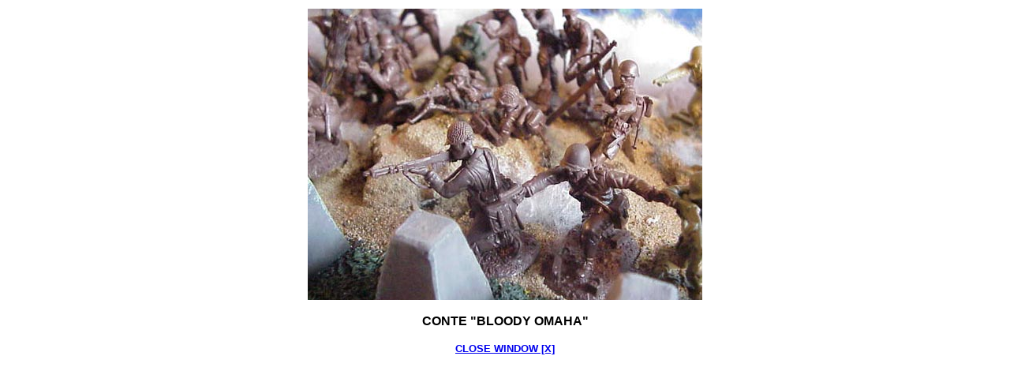

--- FILE ---
content_type: text/html
request_url: http://www.playsetmagazine.com/show-reports/OTSN/OTSN2006/conteOmaha03.html
body_size: 869
content:
<!DOCTYPE HTML PUBLIC "-//W3C//DTD HTML 4.01 Transitional//EN">
<html>
<head>
<title>Conte Bloody Omaha</title>
<meta http-equiv="Content-Type" content="text/html; charset=iso-8859-1">
</head>

<body>
<div align="center">
  <table width="660" border="0">
    <tr> 
      <td><div align="center"><img src="../../../photos/otsn2006/conteOmaha03.jpg" width="500" height="369"><br>
          <br>
          <font size="3" face="Arial, Helvetica, sans-serif"><strong>CONTE &quot;BLOODY 
          OMAHA&quot; </strong></font> <br>
          <br>
          <div align="center"> </div>
          <div align="center"> <font color="#FFFFFF"><a href="javascript:self.close()"><font face="Arial, Helvetica, sans-serif" size="2"><b>CLOSE 
            WINDOW [X]</b></font></a></font></div>
          <br>
        </div></td>
    </tr>
  </table>
</div>
</body>
</html>
